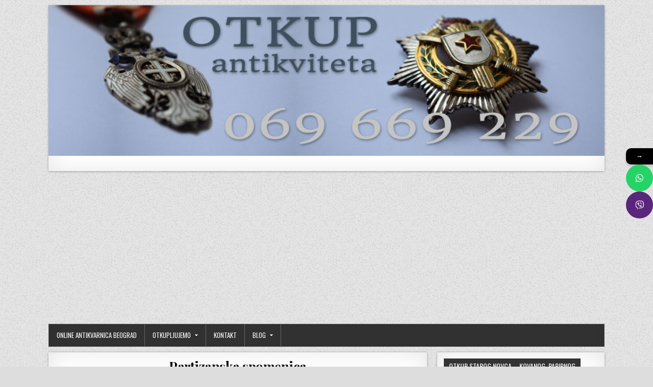

--- FILE ---
content_type: text/html; charset=utf-8
request_url: https://www.google.com/recaptcha/api2/aframe
body_size: 267
content:
<!DOCTYPE HTML><html><head><meta http-equiv="content-type" content="text/html; charset=UTF-8"></head><body><script nonce="VG2NZ97zppoDu_19qsNHpA">/** Anti-fraud and anti-abuse applications only. See google.com/recaptcha */ try{var clients={'sodar':'https://pagead2.googlesyndication.com/pagead/sodar?'};window.addEventListener("message",function(a){try{if(a.source===window.parent){var b=JSON.parse(a.data);var c=clients[b['id']];if(c){var d=document.createElement('img');d.src=c+b['params']+'&rc='+(localStorage.getItem("rc::a")?sessionStorage.getItem("rc::b"):"");window.document.body.appendChild(d);sessionStorage.setItem("rc::e",parseInt(sessionStorage.getItem("rc::e")||0)+1);localStorage.setItem("rc::h",'1766822553220');}}}catch(b){}});window.parent.postMessage("_grecaptcha_ready", "*");}catch(b){}</script></body></html>